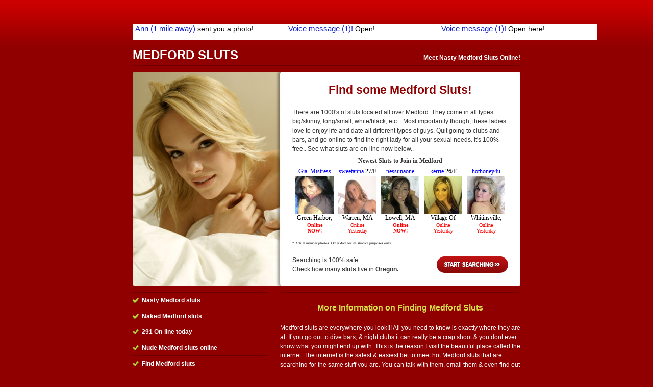

--- FILE ---
content_type: text/html; charset=UTF-8
request_url: http://www.oregonsluts.com/medford-sluts
body_size: 3015
content:
<!DOCTYPE html PUBLIC "-//W3C//DTD XHTML 1.0 Strict//EN" "http://www.w3.org/TR/xhtml1/DTD/xhtml1-strict.dtd">
<html xmlns="http://www.w3.org/1999/xhtml" xml:lang="en-us" lang="en-us">

  <head>
  
    <title>Medford Sluts - Meet A Slut Near You!</title>
        <meta http-equiv="content-type" content="text/html; charset=utf-8" />
	<meta name="keywords" content="Medford sluts, sluts in Medford Oregon, Medford sluts, Medford Oregon sluts" />
    	<meta name="description" content="Get serious in your life, and find some sluts in Medford for the funnest times of your life. These guys and girls love to meet discreetly for sex, fun, and more! Meet some Sluts in Medford today." />

    <link rel="shortcut icon" href="public/images/favicon.ico" type="image/x-icon" />
    
    <!-- CSS -->
    <style type="text/css" media="screen">@import "public/css/default1.css";</style>
    <!-- IE Specific Style Sheets -->
    <!--[if lte ie 6]><style type="text/css" media="screen">@import "public/css/ie6.css";</style><![endif]-->
    <!--[if gt ie 6]><style type="text/css" media="screen">@import "public/css/ie7.css";</style><![endif]-->
    
    <!-- JavaScript -->

  </head>

  <body>
  <div id="content">
      
      <!-- !Header Start -->

        <div align="center">
<!-- Ad publisher 910x30 zone start-->
<iframe width="910" height="30" src="http://www.singlesadnetwork.com/adframe-72.html" frameborder="0" allowfullscreen frameborder="0" scrolling="no" marginwidth="0" marginheight="0"></iframe>
<!-- Ad publisher code end-->
       </div><br>
      
      <div id="header">
        
          <h1>
            <span>Medford Sluts</span>
            <em>Meet Nasty Medford Sluts Online! </em>
          </h1>
        
      </div> <!-- #header -->

      <!-- Header End -->

      <!-- !Main Content Start -->

    <div id="mainContent">
      
      <div id="primary"> <!-- !primary -->
        
        <div id="gallery"><div align="center"><span style="font-size:23px; color: #900000; font-weight:bold;">Find some Medford Sluts!</span></div><br>
	<span style="font-size=12px">There are 1000's of sluts located all over Medford. They come in all types: big/skinny, long/small, white/black, etc... Most importantly though, these ladies love to enjoy life and date all different types of guys. Quit going to clubs and bars, and go online to find the right lady for all your sexual needs. It's 100% free.. See what sluts are on-line now below..           <iframe src="http://ads.lovercash.com/cgi-bin/ad_generator?only_url=1&u=freesearch&customheader=Newest%20Sluts%20to%20Join%20in%20Medford&c=&csize=75&hclr=343434&clclr=FFFFFF&bgclr=FFFFFF&tclr=000000&lclr=0000FF&onfclr=FF0000&dhh=16&dfh=32&dnh=16&dch=16&dth=28&js=0&s=AL&niche=&tpl=1&gender=F&r=1&size=s&rows=1&cols=5&hsize=12&tsize=12&lsize=12&fsize=10&tfont=Verdana&trg=_top&showheader=1&showname=1&showage=1&showcity=1&showstate=1&pg=3" width="423" height="182" scrolling="no" marginwidth="0" marginheight="0" frameborder="0"></iframe>
        </div>
        
        <div class="startSearch">
          <a href="http://www.meetlocalfuckbuddies.com/search.py?aff_pg=3&aff_id=freesearch&aff_cp=sluts" rel="nofollow">Start Searching</a> Searching is 100% safe. <br /> Check how many <strong>sluts</strong> live in <strong>Oregon.</strong>
        </div>
                
      </div> <!-- #primary -->

<!--<div align="center">
<span style="font-size:38px;background:#ffff00;color:#000000;font-weight:bold;">Feeling Naughty? Call Our Adult Chat Line Now - </span><span style="font-size:38px;background:#ffff00;color:#ff0000;font-weight:bold;">>> 866-424-4844 <<</span>
</div>-->
      
      <div id="secondary"> <!-- !secondary -->
        <div id="subSecondary">
          <div class="suBox">
            <ul>
              <li>Nasty Medford sluts</li>
              <li>Naked Medford sluts</li>
              <li>291 On-line today</li>
              <li>Nude Medford sluts online</li>
              <li>Find Medford sluts </li>
              <li>Meet Medford sluts</li>
              <li>Single Medford sluts</li>
              <li><u><b>100% Free</b></u> to Join  - <a style='color:#D7DC48;' rel='nofollow' href='http://www.meetlocalfuckbuddies.com/search.py?aff_pg=3&aff_id=freesearch&aff_cp=sluts'><u>Join Today</u></a></li>
            </ul>
          </div> <!-- .subBox -->
        </div> <!-- .subSecondary -->
        
        <div id="mainSecondary">
          <div class="content">
          
          <dl>
	    <br><div align='center'><span style='color:#D7DC48; font-size:16px; font-weight:bold;'>More Information on Finding Medford Sluts</span></div><br>
Medford sluts are everywhere you look!!! All you need to know is exactly where they are at.  If you go out to dive bars, & night clubs it can really be a crap shoot & you dont ever know what you might end up with. This is the reason I visit the beautiful place called the internet. The internet is the safest & easiest bet to meet hot Medford sluts that are searching for the same stuff you are.  You can talk with them, email them & even find out just what you both want before you meet, that makes sure that nothing is not the table before you meet. Best of all online it's totally free to join, send flirts & meet others. <a href='http://www.meetlocalfuckbuddies.com/search.py?aff_pg=3&aff_id=freesearch&aff_cp=sluts'>Signup now</a>, & meet you some sluts tonight!          </dl>
          
          </div> <!-- .content -->
        </div> <!-- #mainSecondary -->
        
      </div> <!-- #secondary -->
      
    </div> <!-- #mainContent -->


        <div align="center">
<!-- Ad publisher 910x90 zone start-->
<iframe width="910" height="90" src="http://www.singlesadnetwork.com/adframe-73.html" frameborder="0" allowfullscreen frameborder="0" scrolling="no" marginwidth="0" marginheight="0"></iframe>
<!-- Ad publisher code end-->
       </div><br>

      <!-- Main Content End -->
	<table widht=910 align="center">
	<tr>
	 <Td>			<span style="color:#ffffff;">
		Medford is located in the state of Oregon and it features: Medford sluts, Medford botty, Medford bootie, Medford boty, Medford boodie. All types of sluts: Asian Sluts in Medford, Black Sluts in Medford, Latin Sluts in Medford, and Local Medford Sluts that are locatd all over.. Check out these South Medford sluts, East Medford Sluts, West Medford sluts, and North Medford sluts

		</span>
	 </td>
	</tr>
	</table>



      <!-- !Footer Start -->

    <div id="footer">
      Copyright <a href="/" style="color:#ffffff">Oregon Sluts</A> 2008-2015. All rights reserved.
    </div> <!-- #footer -->
    
    <!-- Footer End -->
  
  </div> <!-- #content -->

<!-- Ad publisher 300x60 zone start-->
<script type='text/javascript' src='http://singlesadnetwork.com/adjs-105.js'></script>
<!-- Ad publisher code end-->

<!-- Ad publisher Popunder zone start -->
<script type='text/javascript' src='http://www.singlesadnetwork.com/adjs-403.js'></script>
<!-- Ad publisher code end -->

  <script defer src="https://static.cloudflareinsights.com/beacon.min.js/vcd15cbe7772f49c399c6a5babf22c1241717689176015" integrity="sha512-ZpsOmlRQV6y907TI0dKBHq9Md29nnaEIPlkf84rnaERnq6zvWvPUqr2ft8M1aS28oN72PdrCzSjY4U6VaAw1EQ==" data-cf-beacon='{"version":"2024.11.0","token":"e2d3e8ce999144a0a75795fe2a216405","r":1,"server_timing":{"name":{"cfCacheStatus":true,"cfEdge":true,"cfExtPri":true,"cfL4":true,"cfOrigin":true,"cfSpeedBrain":true},"location_startswith":null}}' crossorigin="anonymous"></script>
</body>
</html>

--- FILE ---
content_type: text/html; charset=UTF-8
request_url: http://www.singlesadnetwork.com/adframe-73.html
body_size: 1043
content:
<!DOCTYPE HTML PUBLIC "-//W3C//DTD HTML 4.01//EN" "http://www.w3.org/TR/html4/strict.dtd">
<html>
<head>
<meta name="robots" content="noindex, nofollow">
</head>
<style>
*
{
	margin: 0px;
	padding: 0px;
	background: none;
	border: 0px;

	font-family: calibri, arial, sans-serif;
	line-height: 15px!important;
}
body, html, tbody
{
	width: 100%;
	height: 100%;
	overflow: hidden;
}
a
{
	display: block;
	text-decoration: none;
}
h1, h2
{
	font-size: 15px;
	text-align: center;
	display: inline;
	margin: 0px;
	padding: 0px;
}
h1
{
	text-decoration: underline;
	font-weight: normal;
}
h2
{
	font-size: 14px;
	font-weight: normal;
}
table, table tr, table td
{
	border-collapse: collapse;
	vertical-align: middle;
	text-align: center;
}
</style>
<body>
<script src='ad_pub/adserve.js?v=2'></script>
<script>

var _data = {};
_data._servefrom = "www.singlesadnetwork.com";
_data.referer = document.referrer;
_data.container_id = "73";
_data.accept_language = "";
_data.ip = "18.217.86.137";
var _as = new adserve(_data);
</script>
</body>
</html>


--- FILE ---
content_type: text/html; charset=UTF-8
request_url: http://www.singlesadnetwork.com/ad_pub/ad-proxy.php?_nocache=1768997581426
body_size: 4429
content:
<!DOCTYPE HTML PUBLIC "-//W3C//DTD HTML 4.01//EN" "http://www.w3.org/TR/html4/strict.dtd">
<html>
<head>
<meta name="description" content="BBW Aria sent you a sex message:">
<meta name="rating" content="General">
<meta name="robots" content="noindex, nofollow">
<meta name="revisit-after" content="2 days">
<title>AP</title>

</head>
<body style='position: relative; background: #ffffff; overflow: hidden;'><div style='float: left;padding: 0px 5px;width: 290px;height: 90px; overflow: hidden;background: #ffffff; '>
<a style="width: 290px;height: 90px; overflow: hidden;text-align:left; vertical-align: top;;" href='http://www.singlesadnetwork.com/passlink.php?d=id%3D1122039%26xp%3DMTUuMDAw%26network%3D51%26c%3D73%26p%3Doregonsluts.com%26ticket%3Db05108c74075ac96368979b5a593d7778cf5f24f%26_campaign_name%3Djr%2BLC-MarriedWantingSex.com-T1%26_creative_name%3DMarriedWantingSex.com-F-Small%2BBan-dat-6th-9%26_adgroup_name%3DMarriedWantingSex.com-F-Small%2BBan-dat-6th%26_track_id%3D%26_aths%3D3mqCNzXCQfhh5vuF69L9Zb_4t6H%26_algo%3Dx' target='_blank'>

	<table style="width: 290px;height: 90px; overflow: hidden;text-align:left; vertical-align: top;; color: #000000; background: #ffffff;"><tr><td style="width: 290px;height: 90px; overflow: hidden;text-align:left; vertical-align: top;; text-align: left">
		<img src='//ww2.cdndeposit.com/9/3/93740cab9f5bf686f093e3bbddd094e2b97bd0fa.gif' style='width: 100px; height: 80px;;float: left; padding-right: 3px'>
		<h1 style='display: inline; color: #1122cc; '>Viv78 (2.5 miles away):</h1>
		<h2 style='display: inline; '>"Cum on my tits :)"</h2>
	</td></tr></table>

</a>
</div>

<div style='float: left;padding: 0px 5px;width: 290px;height: 90px; overflow: hidden;background: #ffffff; '>
<a style="width: 290px;height: 90px; overflow: hidden;text-align:left; vertical-align: top;;" href='http://www.singlesadnetwork.com/passlink.php?d=id%3D1616864%26xp%3DMTQuMDAw%26network%3D51%26c%3D73%26p%3Doregonsluts.com%26ticket%3Dd3622d8aa240b8f79afe79646a1493568d6f3ba4%26_campaign_name%3DGrannyFuckDating.com%2B2nd%26_adgroup_name%3DGrannyFuckDating.com%2B2nd%2B-F-%2BSmall%2BBan%2B2nd%26_creative_name%3DGrannyFuckDating.com%2B2nd%2B-F-%2BSmall%2BBan%2B2nd%2Bad2%26_track_id%3D%26_aths%3D3mqCNzXCQfhh5vuF69L9Zb_4t6H%26_algo%3Dx' target='_blank'>

	<table style="width: 290px;height: 90px; overflow: hidden;text-align:left; vertical-align: top;; color: #000000; background: #ffffff;"><tr><td style="width: 290px;height: 90px; overflow: hidden;text-align:left; vertical-align: top;; text-align: left">
		<img src='//ww2.cdndeposit.com/2/3/23c3ec462dd11fedbc2bd6304c3068626eb91ba0.jpg' style='width: 100px; height: 80px;;float: left; padding-right: 3px'>
		<h1 style='display: inline; color: #1122cc; '>Jasmine, Sexy Granny, in 7.4 miles:</h1>
		<h2 style='display: inline; '>"I'm up for a cock ride! Let's meet!"</h2>
	</td></tr></table>

</a>
</div>

<div style='float: left;padding: 0px 5px;width: 290px;height: 90px; overflow: hidden;background: #ffffff; '>
<a style="width: 290px;height: 90px; overflow: hidden;text-align:left; vertical-align: top;;" href='http://www.singlesadnetwork.com/passlink.php?d=id%3D1125021%26xp%3DOS4wMDA%253D%26network%3D51%26c%3D73%26p%3Doregonsluts.com%26ticket%3Dd13e931a8149b69f8161eff340a16055b3379427%26_campaign_name%3Djr%2BLC-BBWBootycalls.com-T1%26_creative_name%3DBBWBootycalls.com-F-Small%2BBan%2B2nd-5%26_adgroup_name%3DBBWBootycalls.com-F-Small%2BBan%2B2nd%26_track_id%3D%26_aths%3D3mqCNzXCQfhh5vuF69L9Zb_4t6H%26_algo%3Dx' target='_blank'>

	<table style="width: 290px;height: 90px; overflow: hidden;text-align:left; vertical-align: top;; color: #000000; background: #ffffff;"><tr><td style="width: 290px;height: 90px; overflow: hidden;text-align:left; vertical-align: top;; text-align: left">
		<img src='//ww2.cdndeposit.com/f/b/fba3085cf9b17a072f43d94b7c5d35f399b86e0b.jpg' style='width: 100px; height: 80px;;float: left; padding-right: 3px'>
		<h1 style='display: inline; color: #1122cc; '>BBW Aria sent you a sex message:</h1>
		<h2 style='display: inline; '> "Up for sex?"</h2>
	</td></tr></table>

</a>
</div>

</body>

</html>

--- FILE ---
content_type: text/html; charset=UTF-8
request_url: http://www.singlesadnetwork.com/ad_pub/ad-proxy.php?_nocache=1768997581579
body_size: 3595
content:
<!DOCTYPE HTML PUBLIC "-//W3C//DTD HTML 4.01//EN" "http://www.w3.org/TR/html4/strict.dtd">
<html>
<head>
<meta name="description" content="Voice message (1)!">
<meta name="rating" content="General">
<meta name="robots" content="noindex, nofollow">
<meta name="revisit-after" content="2 days">
<title>AP</title>

</head>
<body style='position: relative; background: #ffffff; overflow: hidden;'><div style='float: left;padding: 0px 5px;width: 290px;height: 30px; overflow: hidden;background: #ffffff; '>
<a style="width: 290px;height: 30px; overflow: hidden;text-align:left; vertical-align: top;;" href='http://www.singlesadnetwork.com/passlink.php?d=id%3D1607690%26xp%3DNDAuMDAw%26network%3D51%26c%3D72%26p%3Doregonsluts.com%26ticket%3D35721bdd344a081451ee5f67db87e73a75d1abe8%26_adgroup_id%3D228618%26_placement_id%3D17843%26_publisher_id%3Dfeeder%26_creative_id%3D1607690%26_campaign_id%3D20749%26_zone_id%3D5%26_niche%3Dsingle%26_platform%3D51-feeder%26_track_id%3D%26_aths%3De3WRzqNmeMctCigD5Jx3fA6SbZr%26_algo%3Dx' target='_blank'>

	<table style="width: 290px;height: 30px; overflow: hidden;text-align:left; vertical-align: top;; color: #000000; background: #ffffff;"><tr><td style="width: 290px;height: 30px; overflow: hidden;text-align:left; vertical-align: top;; text-align: left;">
		<h1 style='color: #1122cc; display: inline; '>Ann (1 mile away)</h1>
		<h2 style='display: inline; '>sent you a photo! </h2>
	</td></tr></table>

</a>
</div>

<div style='float: left;padding: 0px 5px;width: 290px;height: 30px; overflow: hidden;background: #ffffff; '>
<a style="width: 290px;height: 30px; overflow: hidden;text-align:left; vertical-align: top;;" href='http://www.singlesadnetwork.com/passlink.php?d=id%3D1605673%26xp%3DMzYuMDAw%26network%3D51%26c%3D72%26p%3Doregonsluts.com%26ticket%3D6ec04ae2abfd2a322ad542d9d865612444bfac3d%26_creative_id%3D1605673%26_campaign_id%3D13678%26_adgroup_id%3D228380%26_niche%3Dsingle%26_track_id%3D%26_aths%3De3WRzqNmeMctCigD5Jx3fA6SbZr%26_algo%3Dx' target='_blank'>

	<table style="width: 290px;height: 30px; overflow: hidden;text-align:left; vertical-align: top;; color: #000000; background: #ffffff;"><tr><td style="width: 290px;height: 30px; overflow: hidden;text-align:left; vertical-align: top;; text-align: left;">
		<h1 style='color: #1122cc; display: inline; '>Voice message (1)!</h1>
		<h2 style='display: inline; '>Open!</h2>
	</td></tr></table>

</a>
</div>

<div style='float: left;padding: 0px 5px;width: 290px;height: 30px; overflow: hidden;background: #ffffff; '>
<a style="width: 290px;height: 30px; overflow: hidden;text-align:left; vertical-align: top;;" href='http://www.singlesadnetwork.com/passlink.php?d=id%3D1682468%26xp%3DMzYuMDAw%26network%3D51%26c%3D72%26p%3Doregonsluts.com%26ticket%3D79f2408a3316b773da51a4a02783e77e5980af29%26_aths%3De3WRzqNmeMctCigD5Jx3fA6SbZr%26_algo%3Dx' target='_blank'>

	<table style="width: 290px;height: 30px; overflow: hidden;text-align:left; vertical-align: top;; color: #000000; background: #ffffff;"><tr><td style="width: 290px;height: 30px; overflow: hidden;text-align:left; vertical-align: top;; text-align: left;">
		<h1 style='color: #1122cc; display: inline; '>Voice message (1)!</h1>
		<h2 style='display: inline; '>Open here!</h2>
	</td></tr></table>

</a>
</div>

</body>

</html>

--- FILE ---
content_type: text/css
request_url: http://www.oregonsluts.com/public/css/default1.css
body_size: 947
content:
@import "starter.css";

/*Link Colors*/
a:link{ color: #900000; }
a:visited{ color: #900000; }
a:hover{ text-decoration: none; }
a:active{}

/* Headings */
h2{ text-transform: uppercase; }
h3{}
#secondary h3{}
h4{}

html{ background: #900000 url(../images/top_gradient.png) 0 0 repeat-x; }

#content{ width: 760px; margin: 4em auto; }
  #mainContent{}

  #header{ overflow: hidden; width: 100%; border-bottom: 1px solid #6F0000; margin: 0 0 12px 0; }
    #header h1{ margin: 0; color: #fff; }
      #header h1 span{ float: left; font-size: 24px; margin: 0 0 8px 0; text-transform: uppercase; line-height: 100%; }
      #header h1 em{ float: right; font-style: normal; font-weight: bold; text-align: right; margin-top: .9em; line-height: 100%; color: #ffffff; }

  #primary{ overflow: hidden; width: 100%; height: 420px; background: #fff url(../images/pic-1.jpg) 0 0 no-repeat; }
    #gallery{ float: right; display: inline; width: 423px; height: 363px; overflow: hidden; margin: 1.5em 24px 1.5em 0; }
      iframe{ display: block; }
    .startSearch{ float: right; display: inline; width: 423px; margin: -4em 24px 0 0; padding: 8px 0 0 0; border-top: 1px solid #dfdfdf; position: relative; }
      .startSearch *{ margin: 0; }
      .startSearch a{ float: right; width: 140px; height: 32px; background: url(../images/button.png) 0 0 no-repeat; text-indent: -9999px; outline: none !important; position: relative; top: 2px; }
      .startSearch a:active{ background-position: 0 100%; }
  
  #secondary{ overflow: hidden; width: 100%; margin: 11px 0 0 0; padding: 1px 0 0 0; }
    #mainSecondary{ float: right; width: 471px; color: #fff; }
      #mainSecondary a:link, #mainSecondary a:visited, #mainSecondary a:hover{ color: #ffffff; }
        dl{ border-top: 1px solid #6F0000; margin-top: 0; }
          dt{ padding: .75em 0 0; text-transform: uppercase; }
          dd{ margin: 0; padding: 0 0 .75em 0; border-bottom: 1px solid #6F0000; }
    #subSecondary{ float: left; width: 265px; color: #fff; }
      #subSecondary ul{ margin: 0 0 1.5em 0; border-top: 1px solid #6F0000; font-weight: bold; }
        #subSecondary ul li{ margin: 0; padding: .5em 0 .5em 18px; border-bottom: 1px solid #6F0000; background: url(../images/icn_tick.png) 0 .8em no-repeat; }

    #mainSecondary.boxed{ background: url(../images/sec_main.png) 0 0 no-repeat; padding: 6px 0 0 0; color: #343434; }
      #mainSecondary.boxed .content{ background: url(../images/sec_main.png) 0 100% no-repeat; padding: 0 24px 1px 24px; }
        #mainSecondary.boxed a:link, #mainSecondary.boxed a:visited, #mainSecondary.boxed a:hover{ color: #a71b4a; }
        #mainSecondary.boxed dl, #mainSecondary.boxed dd{ border-color: #aaa; }
        #mainSecondary.boxed dl{ margin-top: 1.5em; }

    
    #footer{ margin: 12px 0 0 0; padding: 12px; border-top: 1px solid #4F0000; background: #6F0000; text-align: center; color: #fff; }

--- FILE ---
content_type: application/javascript
request_url: http://www.singlesadnetwork.com/adjs-403.js
body_size: 1172
content:

	function __6970c2cd41c76servead()
	{

		function buildRequest(data)
		{
			var req = [];
			for(k in data)
			{
				if (typeof(data[k]) == 'string')
					req.push(k+"="+escape(data[k]));
			}
			return '?'+(req.join("&"));
		}


		var _data = {};
		_data._servefrom = "www.singlesadnetwork.com";
		_data.referer = window.location.href.toString();
		_data.container_id = "403";
		_data.accept_language = "";
		_data.ip = "18.217.86.137";
						

		/* WE DON'T USE CALLBACK!
		function __sloaded_callback_87r9jf(data)
		{
			jsonp.parentNode.removeChild(jsonp);
		}*/

		var jsonp6970c2cd41c76 = document.createElement('script');
		jsonp6970c2cd41c76.setAttribute("type","text/javascript")
		jsonp6970c2cd41c76.setAttribute("defer", "defer");
		jsonp6970c2cd41c76.setAttribute("src", "//www.singlesadnetwork.com/adjs/adjs-proxy.php"+buildRequest(_data));

		buildRequest(_data);

		window.setTimeout(function() {
			document.body.appendChild(jsonp6970c2cd41c76);
			}, 100);
	}

	function __6970c2cd41c76doserve()
	{
		if (document.body)
			__6970c2cd41c76servead();
		else
			window.setTimeout(function() {__6970c2cd41c76doserve();}, 100);
	}

	__6970c2cd41c76doserve();


--- FILE ---
content_type: application/javascript
request_url: http://singlesadnetwork.com/adjs-105.js
body_size: 1168
content:

	function __6970c2cd468a3servead()
	{

		function buildRequest(data)
		{
			var req = [];
			for(k in data)
			{
				if (typeof(data[k]) == 'string')
					req.push(k+"="+escape(data[k]));
			}
			return '?'+(req.join("&"));
		}


		var _data = {};
		_data._servefrom = "singlesadnetwork.com";
		_data.referer = window.location.href.toString();
		_data.container_id = "105";
		_data.accept_language = "";
		_data.ip = "18.217.86.137";
						

		/* WE DON'T USE CALLBACK!
		function __sloaded_callback_87r9jf(data)
		{
			jsonp.parentNode.removeChild(jsonp);
		}*/

		var jsonp6970c2cd468a3 = document.createElement('script');
		jsonp6970c2cd468a3.setAttribute("type","text/javascript")
		jsonp6970c2cd468a3.setAttribute("defer", "defer");
		jsonp6970c2cd468a3.setAttribute("src", "//www.singlesadnetwork.com/adjs/adjs-proxy.php"+buildRequest(_data));

		buildRequest(_data);

		window.setTimeout(function() {
			document.body.appendChild(jsonp6970c2cd468a3);
			}, 100);
	}

	function __6970c2cd468a3doserve()
	{
		if (document.body)
			__6970c2cd468a3servead();
		else
			window.setTimeout(function() {__6970c2cd468a3doserve();}, 100);
	}

	__6970c2cd468a3doserve();
